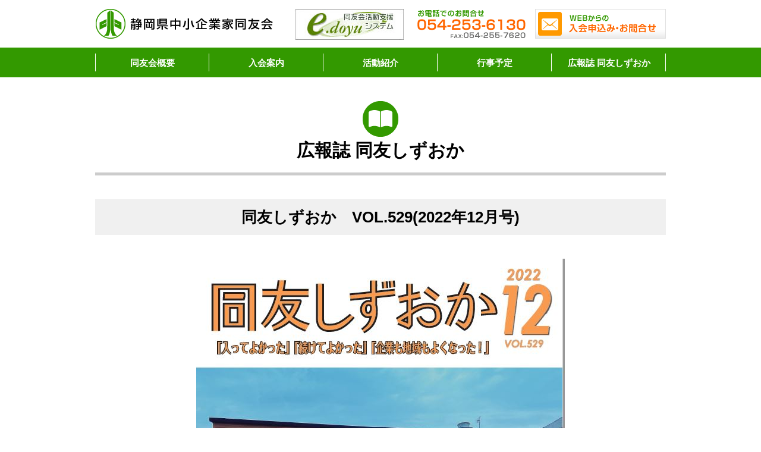

--- FILE ---
content_type: text/html; charset=UTF-8
request_url: https://www.szdoyu.gr.jp/kouhoushi/11891/
body_size: 9160
content:
<!DOCTYPE html>
<html dir="ltr" lang="ja" prefix="og: https://ogp.me/ns#">
<head>
<!-- Google Tag Manager -->
<script>(function(w,d,s,l,i){w[l]=w[l]||[];w[l].push({'gtm.start':
new Date().getTime(),event:'gtm.js'});var f=d.getElementsByTagName(s)[0],
j=d.createElement(s),dl=l!='dataLayer'?'&l='+l:'';j.async=true;j.src=
'https://www.googletagmanager.com/gtm.js?id='+i+dl;f.parentNode.insertBefore(j,f);
})(window,document,'script','dataLayer','GTM-PT59DB92');</script>
<!-- End Google Tag Manager -->
<meta charset="UTF-8">
<meta name="viewport" content="width=1024, user-scalable=no">
<meta name="format-detection" content="telephone=no">

<link rel="shortcut icon" type="image/x-icon" href="https://www.szdoyu.gr.jp/kanri/wp-content/themes/doyu2020/shared/favicon/favicon.ico">
<link rel="apple-touch-icon" sizes="180x180" href="https://www.szdoyu.gr.jp/kanri/wp-content/themes/doyu2020/shared/favicon/apple-touch-icon-180x180.png">
<link rel="icon" type="image/png" sizes="192x192" href="https://www.szdoyu.gr.jp/kanri/wp-content/themes/doyu2020/shared/favicon/android-chrome-192x192.png">
<link rel="stylesheet" href="https://www.szdoyu.gr.jp/kanri/wp-content/themes/doyu2020/style.css" type="text/css">
<link rel="stylesheet" href="https://www.szdoyu.gr.jp/kanri/wp-content/themes/doyu2020/shared/css/kouhoushi.css?2023">
	<style>img:is([sizes="auto" i], [sizes^="auto," i]) { contain-intrinsic-size: 3000px 1500px }</style>
	
		<!-- All in One SEO 4.9.3 - aioseo.com -->
		<title>同友しずおか VOL.529 | 静岡県中小企業家同友会</title>
	<meta name="robots" content="max-image-preview:large" />
	<link rel="canonical" href="https://www.szdoyu.gr.jp/kouhoushi/11891/" />
	<meta name="generator" content="All in One SEO (AIOSEO) 4.9.3" />
		<meta property="og:locale" content="ja_JP" />
		<meta property="og:site_name" content="静岡県中小企業家同友会 | 経営者・後継者のための勉強と交流の会" />
		<meta property="og:type" content="article" />
		<meta property="og:title" content="同友しずおか VOL.529 | 静岡県中小企業家同友会" />
		<meta property="og:url" content="https://www.szdoyu.gr.jp/kouhoushi/11891/" />
		<meta property="article:published_time" content="2022-12-12T00:00:56+00:00" />
		<meta property="article:modified_time" content="2022-12-08T02:19:06+00:00" />
		<meta name="twitter:card" content="summary" />
		<meta name="twitter:title" content="同友しずおか VOL.529 | 静岡県中小企業家同友会" />
		<script type="application/ld+json" class="aioseo-schema">
			{"@context":"https:\/\/schema.org","@graph":[{"@type":"BreadcrumbList","@id":"https:\/\/www.szdoyu.gr.jp\/kouhoushi\/11891\/#breadcrumblist","itemListElement":[{"@type":"ListItem","@id":"https:\/\/www.szdoyu.gr.jp#listItem","position":1,"name":"\u30db\u30fc\u30e0","item":"https:\/\/www.szdoyu.gr.jp","nextItem":{"@type":"ListItem","@id":"https:\/\/www.szdoyu.gr.jp\/kouhoushi\/#listItem","name":"\u5e83\u5831\u8a8c \u540c\u53cb\u3057\u305a\u304a\u304b"}},{"@type":"ListItem","@id":"https:\/\/www.szdoyu.gr.jp\/kouhoushi\/#listItem","position":2,"name":"\u5e83\u5831\u8a8c \u540c\u53cb\u3057\u305a\u304a\u304b","item":"https:\/\/www.szdoyu.gr.jp\/kouhoushi\/","nextItem":{"@type":"ListItem","@id":"https:\/\/www.szdoyu.gr.jp\/kouhoushi\/11891\/#listItem","name":"\u540c\u53cb\u3057\u305a\u304a\u304b\u3000VOL.529"},"previousItem":{"@type":"ListItem","@id":"https:\/\/www.szdoyu.gr.jp#listItem","name":"\u30db\u30fc\u30e0"}},{"@type":"ListItem","@id":"https:\/\/www.szdoyu.gr.jp\/kouhoushi\/11891\/#listItem","position":3,"name":"\u540c\u53cb\u3057\u305a\u304a\u304b\u3000VOL.529","previousItem":{"@type":"ListItem","@id":"https:\/\/www.szdoyu.gr.jp\/kouhoushi\/#listItem","name":"\u5e83\u5831\u8a8c \u540c\u53cb\u3057\u305a\u304a\u304b"}}]},{"@type":"Organization","@id":"https:\/\/www.szdoyu.gr.jp\/#organization","name":"\u9759\u5ca1\u770c\u4e2d\u5c0f\u4f01\u696d\u5bb6\u540c\u53cb\u4f1a","description":"\u7d4c\u55b6\u8005\u30fb\u5f8c\u7d99\u8005\u306e\u305f\u3081\u306e\u52c9\u5f37\u3068\u4ea4\u6d41\u306e\u4f1a","url":"https:\/\/www.szdoyu.gr.jp\/"},{"@type":"WebPage","@id":"https:\/\/www.szdoyu.gr.jp\/kouhoushi\/11891\/#webpage","url":"https:\/\/www.szdoyu.gr.jp\/kouhoushi\/11891\/","name":"\u540c\u53cb\u3057\u305a\u304a\u304b VOL.529 | \u9759\u5ca1\u770c\u4e2d\u5c0f\u4f01\u696d\u5bb6\u540c\u53cb\u4f1a","inLanguage":"ja","isPartOf":{"@id":"https:\/\/www.szdoyu.gr.jp\/#website"},"breadcrumb":{"@id":"https:\/\/www.szdoyu.gr.jp\/kouhoushi\/11891\/#breadcrumblist"},"image":{"@type":"ImageObject","url":"https:\/\/www.szdoyu.gr.jp\/kanri\/wp-content\/uploads\/55a6f1f2c33bb4b62b9b9256c2817822.jpg","@id":"https:\/\/www.szdoyu.gr.jp\/kouhoushi\/11891\/#mainImage","width":620,"height":868},"primaryImageOfPage":{"@id":"https:\/\/www.szdoyu.gr.jp\/kouhoushi\/11891\/#mainImage"},"datePublished":"2022-12-12T09:00:56+09:00","dateModified":"2022-12-08T11:19:06+09:00"},{"@type":"WebSite","@id":"https:\/\/www.szdoyu.gr.jp\/#website","url":"https:\/\/www.szdoyu.gr.jp\/","name":"\u9759\u5ca1\u770c\u4e2d\u5c0f\u4f01\u696d\u5bb6\u540c\u53cb\u4f1a","description":"\u7d4c\u55b6\u8005\u30fb\u5f8c\u7d99\u8005\u306e\u305f\u3081\u306e\u52c9\u5f37\u3068\u4ea4\u6d41\u306e\u4f1a","inLanguage":"ja","publisher":{"@id":"https:\/\/www.szdoyu.gr.jp\/#organization"}}]}
		</script>
		<!-- All in One SEO -->

<script type="text/javascript">
/* <![CDATA[ */
window._wpemojiSettings = {"baseUrl":"https:\/\/s.w.org\/images\/core\/emoji\/16.0.1\/72x72\/","ext":".png","svgUrl":"https:\/\/s.w.org\/images\/core\/emoji\/16.0.1\/svg\/","svgExt":".svg","source":{"concatemoji":"https:\/\/www.szdoyu.gr.jp\/kanri\/wp-includes\/js\/wp-emoji-release.min.js?ver=6.8.3"}};
/*! This file is auto-generated */
!function(s,n){var o,i,e;function c(e){try{var t={supportTests:e,timestamp:(new Date).valueOf()};sessionStorage.setItem(o,JSON.stringify(t))}catch(e){}}function p(e,t,n){e.clearRect(0,0,e.canvas.width,e.canvas.height),e.fillText(t,0,0);var t=new Uint32Array(e.getImageData(0,0,e.canvas.width,e.canvas.height).data),a=(e.clearRect(0,0,e.canvas.width,e.canvas.height),e.fillText(n,0,0),new Uint32Array(e.getImageData(0,0,e.canvas.width,e.canvas.height).data));return t.every(function(e,t){return e===a[t]})}function u(e,t){e.clearRect(0,0,e.canvas.width,e.canvas.height),e.fillText(t,0,0);for(var n=e.getImageData(16,16,1,1),a=0;a<n.data.length;a++)if(0!==n.data[a])return!1;return!0}function f(e,t,n,a){switch(t){case"flag":return n(e,"\ud83c\udff3\ufe0f\u200d\u26a7\ufe0f","\ud83c\udff3\ufe0f\u200b\u26a7\ufe0f")?!1:!n(e,"\ud83c\udde8\ud83c\uddf6","\ud83c\udde8\u200b\ud83c\uddf6")&&!n(e,"\ud83c\udff4\udb40\udc67\udb40\udc62\udb40\udc65\udb40\udc6e\udb40\udc67\udb40\udc7f","\ud83c\udff4\u200b\udb40\udc67\u200b\udb40\udc62\u200b\udb40\udc65\u200b\udb40\udc6e\u200b\udb40\udc67\u200b\udb40\udc7f");case"emoji":return!a(e,"\ud83e\udedf")}return!1}function g(e,t,n,a){var r="undefined"!=typeof WorkerGlobalScope&&self instanceof WorkerGlobalScope?new OffscreenCanvas(300,150):s.createElement("canvas"),o=r.getContext("2d",{willReadFrequently:!0}),i=(o.textBaseline="top",o.font="600 32px Arial",{});return e.forEach(function(e){i[e]=t(o,e,n,a)}),i}function t(e){var t=s.createElement("script");t.src=e,t.defer=!0,s.head.appendChild(t)}"undefined"!=typeof Promise&&(o="wpEmojiSettingsSupports",i=["flag","emoji"],n.supports={everything:!0,everythingExceptFlag:!0},e=new Promise(function(e){s.addEventListener("DOMContentLoaded",e,{once:!0})}),new Promise(function(t){var n=function(){try{var e=JSON.parse(sessionStorage.getItem(o));if("object"==typeof e&&"number"==typeof e.timestamp&&(new Date).valueOf()<e.timestamp+604800&&"object"==typeof e.supportTests)return e.supportTests}catch(e){}return null}();if(!n){if("undefined"!=typeof Worker&&"undefined"!=typeof OffscreenCanvas&&"undefined"!=typeof URL&&URL.createObjectURL&&"undefined"!=typeof Blob)try{var e="postMessage("+g.toString()+"("+[JSON.stringify(i),f.toString(),p.toString(),u.toString()].join(",")+"));",a=new Blob([e],{type:"text/javascript"}),r=new Worker(URL.createObjectURL(a),{name:"wpTestEmojiSupports"});return void(r.onmessage=function(e){c(n=e.data),r.terminate(),t(n)})}catch(e){}c(n=g(i,f,p,u))}t(n)}).then(function(e){for(var t in e)n.supports[t]=e[t],n.supports.everything=n.supports.everything&&n.supports[t],"flag"!==t&&(n.supports.everythingExceptFlag=n.supports.everythingExceptFlag&&n.supports[t]);n.supports.everythingExceptFlag=n.supports.everythingExceptFlag&&!n.supports.flag,n.DOMReady=!1,n.readyCallback=function(){n.DOMReady=!0}}).then(function(){return e}).then(function(){var e;n.supports.everything||(n.readyCallback(),(e=n.source||{}).concatemoji?t(e.concatemoji):e.wpemoji&&e.twemoji&&(t(e.twemoji),t(e.wpemoji)))}))}((window,document),window._wpemojiSettings);
/* ]]> */
</script>
<style id='wp-emoji-styles-inline-css' type='text/css'>

	img.wp-smiley, img.emoji {
		display: inline !important;
		border: none !important;
		box-shadow: none !important;
		height: 1em !important;
		width: 1em !important;
		margin: 0 0.07em !important;
		vertical-align: -0.1em !important;
		background: none !important;
		padding: 0 !important;
	}
</style>
<link rel='stylesheet' id='wp-block-library-css' href='https://www.szdoyu.gr.jp/kanri/wp-includes/css/dist/block-library/style.min.css?ver=6.8.3' type='text/css' media='all' />
<style id='classic-theme-styles-inline-css' type='text/css'>
/*! This file is auto-generated */
.wp-block-button__link{color:#fff;background-color:#32373c;border-radius:9999px;box-shadow:none;text-decoration:none;padding:calc(.667em + 2px) calc(1.333em + 2px);font-size:1.125em}.wp-block-file__button{background:#32373c;color:#fff;text-decoration:none}
</style>
<link rel='stylesheet' id='aioseo/css/src/vue/standalone/blocks/table-of-contents/global.scss-css' href='https://www.szdoyu.gr.jp/kanri/wp-content/plugins/all-in-one-seo-pack/dist/Lite/assets/css/table-of-contents/global.e90f6d47.css?ver=4.9.3' type='text/css' media='all' />
<style id='global-styles-inline-css' type='text/css'>
:root{--wp--preset--aspect-ratio--square: 1;--wp--preset--aspect-ratio--4-3: 4/3;--wp--preset--aspect-ratio--3-4: 3/4;--wp--preset--aspect-ratio--3-2: 3/2;--wp--preset--aspect-ratio--2-3: 2/3;--wp--preset--aspect-ratio--16-9: 16/9;--wp--preset--aspect-ratio--9-16: 9/16;--wp--preset--color--black: #000000;--wp--preset--color--cyan-bluish-gray: #abb8c3;--wp--preset--color--white: #ffffff;--wp--preset--color--pale-pink: #f78da7;--wp--preset--color--vivid-red: #cf2e2e;--wp--preset--color--luminous-vivid-orange: #ff6900;--wp--preset--color--luminous-vivid-amber: #fcb900;--wp--preset--color--light-green-cyan: #7bdcb5;--wp--preset--color--vivid-green-cyan: #00d084;--wp--preset--color--pale-cyan-blue: #8ed1fc;--wp--preset--color--vivid-cyan-blue: #0693e3;--wp--preset--color--vivid-purple: #9b51e0;--wp--preset--gradient--vivid-cyan-blue-to-vivid-purple: linear-gradient(135deg,rgba(6,147,227,1) 0%,rgb(155,81,224) 100%);--wp--preset--gradient--light-green-cyan-to-vivid-green-cyan: linear-gradient(135deg,rgb(122,220,180) 0%,rgb(0,208,130) 100%);--wp--preset--gradient--luminous-vivid-amber-to-luminous-vivid-orange: linear-gradient(135deg,rgba(252,185,0,1) 0%,rgba(255,105,0,1) 100%);--wp--preset--gradient--luminous-vivid-orange-to-vivid-red: linear-gradient(135deg,rgba(255,105,0,1) 0%,rgb(207,46,46) 100%);--wp--preset--gradient--very-light-gray-to-cyan-bluish-gray: linear-gradient(135deg,rgb(238,238,238) 0%,rgb(169,184,195) 100%);--wp--preset--gradient--cool-to-warm-spectrum: linear-gradient(135deg,rgb(74,234,220) 0%,rgb(151,120,209) 20%,rgb(207,42,186) 40%,rgb(238,44,130) 60%,rgb(251,105,98) 80%,rgb(254,248,76) 100%);--wp--preset--gradient--blush-light-purple: linear-gradient(135deg,rgb(255,206,236) 0%,rgb(152,150,240) 100%);--wp--preset--gradient--blush-bordeaux: linear-gradient(135deg,rgb(254,205,165) 0%,rgb(254,45,45) 50%,rgb(107,0,62) 100%);--wp--preset--gradient--luminous-dusk: linear-gradient(135deg,rgb(255,203,112) 0%,rgb(199,81,192) 50%,rgb(65,88,208) 100%);--wp--preset--gradient--pale-ocean: linear-gradient(135deg,rgb(255,245,203) 0%,rgb(182,227,212) 50%,rgb(51,167,181) 100%);--wp--preset--gradient--electric-grass: linear-gradient(135deg,rgb(202,248,128) 0%,rgb(113,206,126) 100%);--wp--preset--gradient--midnight: linear-gradient(135deg,rgb(2,3,129) 0%,rgb(40,116,252) 100%);--wp--preset--font-size--small: 13px;--wp--preset--font-size--medium: 20px;--wp--preset--font-size--large: 36px;--wp--preset--font-size--x-large: 42px;--wp--preset--spacing--20: 0.44rem;--wp--preset--spacing--30: 0.67rem;--wp--preset--spacing--40: 1rem;--wp--preset--spacing--50: 1.5rem;--wp--preset--spacing--60: 2.25rem;--wp--preset--spacing--70: 3.38rem;--wp--preset--spacing--80: 5.06rem;--wp--preset--shadow--natural: 6px 6px 9px rgba(0, 0, 0, 0.2);--wp--preset--shadow--deep: 12px 12px 50px rgba(0, 0, 0, 0.4);--wp--preset--shadow--sharp: 6px 6px 0px rgba(0, 0, 0, 0.2);--wp--preset--shadow--outlined: 6px 6px 0px -3px rgba(255, 255, 255, 1), 6px 6px rgba(0, 0, 0, 1);--wp--preset--shadow--crisp: 6px 6px 0px rgba(0, 0, 0, 1);}:where(.is-layout-flex){gap: 0.5em;}:where(.is-layout-grid){gap: 0.5em;}body .is-layout-flex{display: flex;}.is-layout-flex{flex-wrap: wrap;align-items: center;}.is-layout-flex > :is(*, div){margin: 0;}body .is-layout-grid{display: grid;}.is-layout-grid > :is(*, div){margin: 0;}:where(.wp-block-columns.is-layout-flex){gap: 2em;}:where(.wp-block-columns.is-layout-grid){gap: 2em;}:where(.wp-block-post-template.is-layout-flex){gap: 1.25em;}:where(.wp-block-post-template.is-layout-grid){gap: 1.25em;}.has-black-color{color: var(--wp--preset--color--black) !important;}.has-cyan-bluish-gray-color{color: var(--wp--preset--color--cyan-bluish-gray) !important;}.has-white-color{color: var(--wp--preset--color--white) !important;}.has-pale-pink-color{color: var(--wp--preset--color--pale-pink) !important;}.has-vivid-red-color{color: var(--wp--preset--color--vivid-red) !important;}.has-luminous-vivid-orange-color{color: var(--wp--preset--color--luminous-vivid-orange) !important;}.has-luminous-vivid-amber-color{color: var(--wp--preset--color--luminous-vivid-amber) !important;}.has-light-green-cyan-color{color: var(--wp--preset--color--light-green-cyan) !important;}.has-vivid-green-cyan-color{color: var(--wp--preset--color--vivid-green-cyan) !important;}.has-pale-cyan-blue-color{color: var(--wp--preset--color--pale-cyan-blue) !important;}.has-vivid-cyan-blue-color{color: var(--wp--preset--color--vivid-cyan-blue) !important;}.has-vivid-purple-color{color: var(--wp--preset--color--vivid-purple) !important;}.has-black-background-color{background-color: var(--wp--preset--color--black) !important;}.has-cyan-bluish-gray-background-color{background-color: var(--wp--preset--color--cyan-bluish-gray) !important;}.has-white-background-color{background-color: var(--wp--preset--color--white) !important;}.has-pale-pink-background-color{background-color: var(--wp--preset--color--pale-pink) !important;}.has-vivid-red-background-color{background-color: var(--wp--preset--color--vivid-red) !important;}.has-luminous-vivid-orange-background-color{background-color: var(--wp--preset--color--luminous-vivid-orange) !important;}.has-luminous-vivid-amber-background-color{background-color: var(--wp--preset--color--luminous-vivid-amber) !important;}.has-light-green-cyan-background-color{background-color: var(--wp--preset--color--light-green-cyan) !important;}.has-vivid-green-cyan-background-color{background-color: var(--wp--preset--color--vivid-green-cyan) !important;}.has-pale-cyan-blue-background-color{background-color: var(--wp--preset--color--pale-cyan-blue) !important;}.has-vivid-cyan-blue-background-color{background-color: var(--wp--preset--color--vivid-cyan-blue) !important;}.has-vivid-purple-background-color{background-color: var(--wp--preset--color--vivid-purple) !important;}.has-black-border-color{border-color: var(--wp--preset--color--black) !important;}.has-cyan-bluish-gray-border-color{border-color: var(--wp--preset--color--cyan-bluish-gray) !important;}.has-white-border-color{border-color: var(--wp--preset--color--white) !important;}.has-pale-pink-border-color{border-color: var(--wp--preset--color--pale-pink) !important;}.has-vivid-red-border-color{border-color: var(--wp--preset--color--vivid-red) !important;}.has-luminous-vivid-orange-border-color{border-color: var(--wp--preset--color--luminous-vivid-orange) !important;}.has-luminous-vivid-amber-border-color{border-color: var(--wp--preset--color--luminous-vivid-amber) !important;}.has-light-green-cyan-border-color{border-color: var(--wp--preset--color--light-green-cyan) !important;}.has-vivid-green-cyan-border-color{border-color: var(--wp--preset--color--vivid-green-cyan) !important;}.has-pale-cyan-blue-border-color{border-color: var(--wp--preset--color--pale-cyan-blue) !important;}.has-vivid-cyan-blue-border-color{border-color: var(--wp--preset--color--vivid-cyan-blue) !important;}.has-vivid-purple-border-color{border-color: var(--wp--preset--color--vivid-purple) !important;}.has-vivid-cyan-blue-to-vivid-purple-gradient-background{background: var(--wp--preset--gradient--vivid-cyan-blue-to-vivid-purple) !important;}.has-light-green-cyan-to-vivid-green-cyan-gradient-background{background: var(--wp--preset--gradient--light-green-cyan-to-vivid-green-cyan) !important;}.has-luminous-vivid-amber-to-luminous-vivid-orange-gradient-background{background: var(--wp--preset--gradient--luminous-vivid-amber-to-luminous-vivid-orange) !important;}.has-luminous-vivid-orange-to-vivid-red-gradient-background{background: var(--wp--preset--gradient--luminous-vivid-orange-to-vivid-red) !important;}.has-very-light-gray-to-cyan-bluish-gray-gradient-background{background: var(--wp--preset--gradient--very-light-gray-to-cyan-bluish-gray) !important;}.has-cool-to-warm-spectrum-gradient-background{background: var(--wp--preset--gradient--cool-to-warm-spectrum) !important;}.has-blush-light-purple-gradient-background{background: var(--wp--preset--gradient--blush-light-purple) !important;}.has-blush-bordeaux-gradient-background{background: var(--wp--preset--gradient--blush-bordeaux) !important;}.has-luminous-dusk-gradient-background{background: var(--wp--preset--gradient--luminous-dusk) !important;}.has-pale-ocean-gradient-background{background: var(--wp--preset--gradient--pale-ocean) !important;}.has-electric-grass-gradient-background{background: var(--wp--preset--gradient--electric-grass) !important;}.has-midnight-gradient-background{background: var(--wp--preset--gradient--midnight) !important;}.has-small-font-size{font-size: var(--wp--preset--font-size--small) !important;}.has-medium-font-size{font-size: var(--wp--preset--font-size--medium) !important;}.has-large-font-size{font-size: var(--wp--preset--font-size--large) !important;}.has-x-large-font-size{font-size: var(--wp--preset--font-size--x-large) !important;}
:where(.wp-block-post-template.is-layout-flex){gap: 1.25em;}:where(.wp-block-post-template.is-layout-grid){gap: 1.25em;}
:where(.wp-block-columns.is-layout-flex){gap: 2em;}:where(.wp-block-columns.is-layout-grid){gap: 2em;}
:root :where(.wp-block-pullquote){font-size: 1.5em;line-height: 1.6;}
</style>
<link rel='stylesheet' id='wp-pagenavi-css' href='https://www.szdoyu.gr.jp/kanri/wp-content/plugins/wp-pagenavi/pagenavi-css.css?ver=2.70' type='text/css' media='all' />
<script type="text/javascript" src="https://www.szdoyu.gr.jp/kanri/wp-includes/js/jquery/jquery.min.js?ver=3.7.1" id="jquery-core-js"></script>
<script type="text/javascript" src="https://www.szdoyu.gr.jp/kanri/wp-includes/js/jquery/jquery-migrate.min.js?ver=3.4.1" id="jquery-migrate-js"></script>
<link rel="https://api.w.org/" href="https://www.szdoyu.gr.jp/wp-json/" /><link rel="alternate" title="JSON" type="application/json" href="https://www.szdoyu.gr.jp/wp-json/wp/v2/kouhoushi/11891" /><link rel="EditURI" type="application/rsd+xml" title="RSD" href="https://www.szdoyu.gr.jp/kanri/xmlrpc.php?rsd" />
<meta name="generator" content="WordPress 6.8.3" />
<link rel='shortlink' href='https://www.szdoyu.gr.jp/?p=11891' />
<link rel="alternate" title="oEmbed (JSON)" type="application/json+oembed" href="https://www.szdoyu.gr.jp/wp-json/oembed/1.0/embed?url=https%3A%2F%2Fwww.szdoyu.gr.jp%2Fkouhoushi%2F11891%2F" />
<link rel="alternate" title="oEmbed (XML)" type="text/xml+oembed" href="https://www.szdoyu.gr.jp/wp-json/oembed/1.0/embed?url=https%3A%2F%2Fwww.szdoyu.gr.jp%2Fkouhoushi%2F11891%2F&#038;format=xml" />
<!-- Google tag (gtag.js) -->
<script async src="https://www.googletagmanager.com/gtag/js?id=G-EWSDC1YDSC"></script>
<script>
  window.dataLayer = window.dataLayer || [];
  function gtag(){dataLayer.push(arguments);}
  gtag('js', new Date());

  gtag('config', 'G-EWSDC1YDSC');
  gtag('config', 'UA-131365046-9');
</script>
</head>
<body id="top">
<!-- Google Tag Manager (noscript) -->
<noscript><iframe src="https://www.googletagmanager.com/ns.html?id=GTM-PT59DB92"
height="0" width="0" style="display:none;visibility:hidden"></iframe></noscript>
<!-- End Google Tag Manager (noscript) -->
<header class="l-header p-header">
    <div class="l-container p-header__top">
        <h1 class="p-top__logo"><a href="https://www.szdoyu.gr.jp">静岡県中小企業家同友会</a></h1>
        <p class="p-top__tel"><a href="tel:0542536130">お電話でのお問合せ 054-253-6130</a><span>FAX:054-255-7620</span></p>
        <p class="p-top__contact"><a href="https://www.szdoyu.gr.jp/nyukai/contact" title="WEBからの入会申込み・お問合せ">WEBからの入会申込み・お問合せ</a></p>
		<p class="p-top__edoyu"><a href="https://shizuoka.e-doyu.jp/login.html" target="_blank" title="同友会活動支援システム e.doyu"><img src="https://www.szdoyu.gr.jp/kanri/wp-content/themes/doyu2020/shared/img/common/bnr_e-doyu.jpg" alt="同友会活動支援システム e.doyu"></a></p>
    </div>
    <input type="checkbox" id="spbutton" class="p-header__check">
    <label for="spbutton" class="p-header__spbutton">
        <span class="p-spbutton__bar p-spbutton__bar--top"></span>
        <span class="p-spbutton__bar p-spbutton__bar--middle"></span>
        <span class="p-spbutton__bar p-spbutton__bar--bottom"></span>
    </label>
    <nav class="p-header__menu">
        <div class="menu-primarynav-container"><ul id="menu-primarynav" class="l-container"><li id="menu-item-10967" class="menu-item--about menu-item menu-item-type-post_type menu-item-object-page menu-item-10967"><a href="https://www.szdoyu.gr.jp/about/">同友会概要</a></li>
<li id="menu-item-10968" class="menu-item--nyukai menu-item menu-item-type-post_type menu-item-object-page menu-item-10968"><a href="https://www.szdoyu.gr.jp/nyukai/">入会案内</a></li>
<li id="menu-item-10969" class="menu-item--report menu-item menu-item-type-post_type menu-item-object-page menu-item-10969"><a href="https://www.szdoyu.gr.jp/report/">活動紹介</a></li>
<li id="menu-item-10970" class="menu-item--eventinfo menu-item menu-item-type-post_type menu-item-object-page menu-item-10970"><a href="https://www.szdoyu.gr.jp/eventinfo/">行事予定</a></li>
<li id="menu-item-10971" class="menu-item--kouhoushi menu-item menu-item-type-post_type_archive menu-item-object-kouhoushi menu-item-10971"><a href="https://www.szdoyu.gr.jp/kouhoushi/">広報誌 同友しずおか</a></li>
<li id="menu-item-10972" class="menu-item--shibu menu-item menu-item-type-post_type menu-item-object-page menu-item-10972"><a href="https://www.szdoyu.gr.jp/about/shibu/">各支部一覧</a></li>
<li id="menu-item-10973" class="menu-item--iinkai menu-item menu-item-type-post_type menu-item-object-page menu-item-10973"><a href="https://www.szdoyu.gr.jp/about/iinkai/">専門委員会・プロジェクト</a></li>
<li id="menu-item-10974" class="menu-item--ippin menu-item menu-item-type-taxonomy menu-item-object-category menu-item-10974"><a href="https://www.szdoyu.gr.jp/category/ippin/">私の逸品</a></li>
<li id="menu-item-10975" class="menu-item--houmon menu-item menu-item-type-taxonomy menu-item-object-category menu-item-10975"><a href="https://www.szdoyu.gr.jp/category/houmon/">会員訪問記</a></li>
<li id="menu-item-10976" class="menu-item--kenshou menu-item menu-item-type-taxonomy menu-item-object-category menu-item-10976"><a href="https://www.szdoyu.gr.jp/category/kenshou/">中小企業憲章</a></li>
<li id="menu-item-10977" class="menu-item--shishin menu-item menu-item-type-taxonomy menu-item-object-category menu-item-10977"><a href="https://www.szdoyu.gr.jp/category/shishin/">経営指針</a></li>
<li id="menu-item-10978" class="menu-item--member menu-item menu-item-type-taxonomy menu-item-object-category menu-item-10978"><a href="https://www.szdoyu.gr.jp/category/member/">設立メンバーが語る同友会</a></li>
</ul></div>    </nav>
</header>
<main role="main" class="l-main p-kouhoushi">
        <h1 class="p-kouhoushi__title c-title">広報誌 同友しずおか</h1> 
            <article class="p-kouhoushi__single c-content">
        <h1 class="p-single__title">同友しずおか　VOL.529(2022年12月号)</h1>
        <figure class="p-single__eyecatch"><a href="https://www.szdoyu.gr.jp/kanri/wp-content/uploads/07321bbc00ee0284a34290b89420733d.pdf" target="_blank"><img width="620" height="868" src="https://www.szdoyu.gr.jp/kanri/wp-content/uploads/55a6f1f2c33bb4b62b9b9256c2817822.jpg" class="attachment-full size-full wp-post-image" alt="" decoding="async" fetchpriority="high" srcset="https://www.szdoyu.gr.jp/kanri/wp-content/uploads/55a6f1f2c33bb4b62b9b9256c2817822.jpg 620w, https://www.szdoyu.gr.jp/kanri/wp-content/uploads/55a6f1f2c33bb4b62b9b9256c2817822-343x480.jpg 343w, https://www.szdoyu.gr.jp/kanri/wp-content/uploads/55a6f1f2c33bb4b62b9b9256c2817822-536x750.jpg 536w" sizes="(max-width: 620px) 100vw, 620px" /></a></figure>        <div class="p-single__pdf"><a href="https://www.szdoyu.gr.jp/kanri/wp-content/uploads/07321bbc00ee0284a34290b89420733d.pdf" target="_blank"><img src="https://www.szdoyu.gr.jp/kanri/wp-content/themes/doyu2020/shared/img/kouhoushi/btn_pdf.png" alt="高画質PDF ダウンロード"></a></div>
                        <table class="p-single__detail">
            <tbody>
                                <tr>
                    <th>私の逸品</th>
                    <td>㈱三十飛　佐藤浩由氏（沼津支部）<br />
㈱Build East　石澤浩一氏（沼津支部）</td>
                </tr>
                                <tr>
                    <th>その他主な内容</th>
                    <td>全県経営フォーラム特集<br />
11月イントロセミナー<br />
ほか</td>
                </tr>
                            </tbody>
        </table>
                <time class="p-single__time">最終更新：2022年12月12日</time>
    </article>
        <nav class="p-kouhoushi__pagenavi c-prevnext">
        <div class="p-pagenavi__link c-prevnext__link c-prevnext__link--prev"><a href="https://www.szdoyu.gr.jp/kouhoushi/11881/" rel="prev">&lt;&lt; 前の記事</a></div>
        <div class="p-pagenavi__link c-prevnext__link c-prevnext__link--back"><a href="https://www.szdoyu.gr.jp/kouhoushi/">一覧に戻る</a></div>
        <div class="p-pagenavi__link c-prevnext__link c-prevnext__link--next"><a href="https://www.szdoyu.gr.jp/kouhoushi/11901/" rel="next">次の記事 &gt;&gt;</a></div>
    </nav>
       
</main>
<footer class="l-footer p-footer">
    <nav class="p-footer__banner">
        <ul class="p-banner__list">//register_sidebar
            <li class="p-list__item"><a href="https://www.doyu.jp/" target="_blank" title="中小企業同友会全国協議会 DOYU NET"><img src="https://www.szdoyu.gr.jp/kanri/wp-content/themes/doyu2020/shared/img/common/bnr_doyunet.jpg" alt="中小企業同友会全国協議会 DOYU NET"></a></li>
            <li class="p-list__item"><a href="http://www.jobway.jp/" target="_blank" title="Jobway 中小企業家同友会 共同求人サイト"><img src="https://www.szdoyu.gr.jp/kanri/wp-content/themes/doyu2020/shared/img/common/bnr_jobway.jpg" alt="Jobway 中小企業家同友会 共同求人サイト"></a></li>
            <li class="p-list__item"><a href="https://www.sys.doyu.jp/member/" target="_blank" title="全国の会員企業がわかる同友会会員検索"><img src="https://www.szdoyu.gr.jp/kanri/wp-content/themes/doyu2020/shared/img/common/bnr_doyusearch.jpg" alt="全国の会員企業がわかる同友会会員検索"></a></li>
            <li class="p-list__item"><a href="https://jsite.mhlw.go.jp/shizuoka-roudoukyoku/" target="_blank" title="静岡労働局"><img src="https://www.szdoyu.gr.jp/kanri/wp-content/themes/doyu2020/shared/img/common/bnr_shizuoka-roudoukyoku.png" alt="静岡労働局"></a></li>
        </ul>
        <ul class="p-banner__list">
			    <li class="p-list__item p-list__item--spnone"><a href="https://www.pref.shizuoka.jp/kensei/introduction/soshiki/1002123/1056941.html" target="_blank" title="適切な価格交渉できていますか？支援情報掲載中Ⓒ静岡県"><img src="https://www.szdoyu.gr.jp/kanri/wp-content/themes/doyu2020/shared/img/common/bnr_kakakukosho.png" alt="適切な価格交渉できていますか？支援情報掲載中Ⓒ静岡県"></a></li>
        </ul>
    </nav>
    <nav class="p-footer__menu">
        <ul class="p-menu__list">
            <li class="p-list__tel"><a href="tel:0542536130">お電話でのお問合せ 054-253-6130</a></li>
            <li class="p-list__contact"><a href="https://www.szdoyu.gr.jp/nyukai/contact">WEBからの入会申込み・お問合せ</a></li>
			<li class="p-list__edoyu"><a href="https://shizuoka.e-doyu.jp/login.html" target="_blank">同友会活動支援システム e.doyu</a></li>
            <li class="p-list__pagetop"><a href="#top">PAGE TOP</a></li>
        </ul>
    </nav>
    <div class="p-footer__bottom">
        <address class="p-bottom__address">
            <h1 class="p-address__logo"><a href="https://www.szdoyu.gr.jp">私たちは挑戦する同友会 静岡県中小企業家同友会</a></h1>
            <p class="p-address__text">〒420-0852 静岡市葵区紺屋町4番8 ガーデンスクエア第3ビル5階B</p>
            <p class="p-address__text">TEL：054-253-6130</p>
            <p class="p-address__text">FAX：054-255-7620</p>
        </address>
		<p class="p-bottom__privacy"><a href="https://www.szdoyu.gr.jp/kanri/wp-content/themes/doyu2020/shared/pdf/szdoyu_privacypolicy.pdf" target="_blank">プライバシーポリシー</a></p>
        <p class="p-bottom__copyright">&copy;静岡県中小企業家同友会 All Rights Reserved.</p>
    </div>
</footer>
<script type="text/javascript">
jQuery(function($) {   
    var offset = 0;
    var windowWidth = $(window).width();
    if ( windowWidth < 960 ) {
        offset = 60;     
    } else {
        $(window).on('scroll touchmove', function(){
            scrollHeight = $(document).height();
            scrollPosition = $(window).height() + $(window).scrollTop();
            footHeight = $('.p-footer').innerHeight();
            if ( scrollHeight - scrollPosition <= footHeight ) {
                $('.p-list__pagetop').removeClass('ls-active');
            } else {
                $('.p-list__pagetop').addClass('ls-active');
            }
        });
    }
    $('a[href^="#"]').click(function(event) {
			var id = $(this).attr("href");
			var target = $(id).offset().top - offset;
			$('html, body').animate({scrollTop:target},1000);
			event.preventDefault();
			return false;			
		});
       
});   
</script>
<script type="speculationrules">
{"prefetch":[{"source":"document","where":{"and":[{"href_matches":"\/*"},{"not":{"href_matches":["\/kanri\/wp-*.php","\/kanri\/wp-admin\/*","\/kanri\/wp-content\/uploads\/*","\/kanri\/wp-content\/*","\/kanri\/wp-content\/plugins\/*","\/kanri\/wp-content\/themes\/doyu2020\/*","\/*\\?(.+)"]}},{"not":{"selector_matches":"a[rel~=\"nofollow\"]"}},{"not":{"selector_matches":".no-prefetch, .no-prefetch a"}}]},"eagerness":"conservative"}]}
</script>
        <script type="text/javascript">
            /* <![CDATA[ */
           document.querySelectorAll("ul.nav-menu").forEach(
               ulist => { 
                    if (ulist.querySelectorAll("li").length == 0) {
                        ulist.style.display = "none";

                                            } 
                }
           );
            /* ]]> */
        </script>
        </body>
</html>

--- FILE ---
content_type: text/css
request_url: https://www.szdoyu.gr.jp/kanri/wp-content/themes/doyu2020/style.css
body_size: 97
content:
@charset "utf-8";

/*  
Theme Name: 同友しずおか（2020年）
Theme URI: https://www.szdoyu.gr.jp/
Version: 2020
Author: 同友しずおか
Design & Coding: Kabosu Media Works
*/


--- FILE ---
content_type: text/css
request_url: https://www.szdoyu.gr.jp/kanri/wp-content/themes/doyu2020/shared/css/kouhoushi.css?2023
body_size: 7338
content:
@charset "UTF-8";
/* 
html5doctor.com Reset Stylesheet
v1.6.1
Last Updated: 2010-09-17
Author: Richard Clark - http://richclarkdesign.com 
Twitter: @rich_clark
*/
html, body, div, span, object, iframe,
h1, h2, h3, h4, h5, h6, p, blockquote, pre,
abbr, address, cite, code,
del, dfn, em, img, ins, kbd, q, samp,
small, strong, sub, sup, var,
b, i,
dl, dt, dd, ol, ul, li,
fieldset, form, label, legend,
table, caption, tbody, tfoot, thead, tr, th, td,
article, aside, canvas, details, figcaption, figure,
footer, header, hgroup, menu, nav, section, summary,
time, mark, audio, video {
  margin: 0;
  padding: 0;
  border: 0;
  outline: 0;
  font-size: 0;
  font-style: normal;
  vertical-align: baseline;
  background: transparent;
  list-style: none; }

body {
  line-height: 1; }

article, aside, details, figcaption, figure,
footer, header, hgroup, menu, nav, section {
  display: block; }

nav ul {
  list-style: none; }

blockquote, q {
  quotes: none; }

blockquote:before, blockquote:after,
q:before, q:after {
  content: '';
  content: none; }

a {
  margin: 0;
  padding: 0;
  font-size: 100%;
  vertical-align: baseline;
  background: transparent; }

/* change colours to suit your needs */
ins {
  background-color: #ff9;
  color: #000;
  text-decoration: none; }

/* change colours to suit your needs */
mark {
  background-color: #ff9;
  color: #000;
  font-style: italic;
  font-weight: bold; }

del {
  text-decoration: line-through; }

abbr[title], dfn[title] {
  border-bottom: 1px dotted;
  cursor: help; }

table {
  border-collapse: collapse;
  border-spacing: 0; }

/* change border colour to suit your needs */
hr {
  display: block;
  height: 1px;
  border: 0;
  border-top: 1px solid #cccccc;
  margin: 1em 0;
  padding: 0; }

input, select {
  vertical-align: middle; }

html {
  color: #000000;
  font-size: 62.5%;
  -ms-text-size-adjust: 100%;
  /* 2 */
  -webkit-text-size-adjust: 100%;
  /* 2 */
  overflow: auto; }

body {
  font-size: 1.5rem;
  position: relative;
  font-family: "ヒラギノ角ゴ Pro W3","Hiragino Kaku Gothic Pro","メイリオ",Meiryo,"ＭＳ Ｐゴシック","MS PGothic",sans-serif;
  counter-reset: number 0;
  word-wrap: break-word;
  overflow: hidden;
  min-width: 100%; }

input[type="submit"], input[type="button"], button {
  font-family: "ヒラギノ角ゴ Pro W3","Hiragino Kaku Gothic Pro","メイリオ",Meiryo,"ＭＳ Ｐゴシック","MS PGothic",sans-serif;
  -webkit-appearance: none; }

a {
  width: 100%;
  height: 100%;
  transition: all 0.5s ease;
  background-color: rgba(255, 255, 255, 0);
  color: #000000;
  text-decoration: none; }
  a:hover {
    transition: all 0.5s ease;
    background-color: rgba(255, 255, 255, 0.25); }
  a img:hover {
    transition: all 0.5s ease;
    opacity: 0.75; }

input:hover {
  cursor: pointer;
  transition: all 0.5s ease;
  opacity: 0.75; }

.l-header {
  width: 100%;
  height: auto; }

.l-main {
  position: relative;
  width: 100%;
  height: auto;
  margin-bottom: 50px;
  padding-bottom: 10px;
  padding-right: env(safe-area-inset-left);
  padding-left: env(safe-area-inset-left);
  background-image: url(../img/common/bg_main.png);
  background-repeat: no-repeat;
  background-position: bottom 0 right 15px; }
  .l-main::before {
    content: '';
    position: absolute;
    bottom: -50px;
    left: 0;
    right: 0;
    margin: auto;
    width: 100%;
    height: 10px;
    background-image: url(../img/home/bar_information.png);
    background-repeat: repeat; }

@media screen and (max-width: 959px) {
  .l-main {
    width: auto;
    margin-top: 60px;
    margin-bottom: 10px;
    padding-bottom: 5px;
    background: none; }
    .l-main::before {
      bottom: -10px;
      height: 5px; } }
.l-container {
  width: 960px;
  height: auto;
  margin: auto; }

@media screen and (max-width: 959px) {
  .l-container {
    width: 100%; } }
.l-footer {
  width: 100%;
  height: auto; }

@media screen and (max-width: 959px) {
  .c-spinline {
    display: none; } }
.c-spblock {
  display: inline; }

@media screen and (max-width: 959px) {
  .c-spblock {
    display: block; } }
.c-pagenavi .wp-pagenavi {
  display: flex;
  flex-wrap: wrap;
  justify-content: center; }
  .c-pagenavi .wp-pagenavi span, .c-pagenavi .wp-pagenavi a {
    display: flex;
    justify-content: center;
    align-items: center;
    width: auto;
    height: 40px;
    margin: 5px;
    padding: 0 15px;
    text-align: center;
    color: #FFFFFF;
    font-size: 1.8rem;
    line-height: 1.8rem;
    background-color: #999999; }
    .c-pagenavi .wp-pagenavi span:hover, .c-pagenavi .wp-pagenavi a:hover {
      opacity: 0.75; }
  .c-pagenavi .wp-pagenavi .current {
    background-color: #333333; }

@media screen and (max-width: 959px) {
  .c-pagenavi .wp-pagenavi span, .c-pagenavi .wp-pagenavi a {
    height: 35px;
    margin: 3px;
    padding: 0 10px;
    box-sizing: border-box;
    font-size: 1.4rem;
    line-height: 1.4rem; } }
.c-prevnext {
  position: relative;
  width: 100%;
  height: 50px; }
  .c-prevnext .c-prevnext__link {
    position: absolute; }
    .c-prevnext .c-prevnext__link a {
      display: flex;
      justify-content: center;
      align-items: center;
      width: auto;
      height: 40px;
      margin: 5px;
      text-align: center;
      color: #FFFFFF;
      font-size: 1.8rem;
      line-height: 1.8rem; }
      .c-prevnext .c-prevnext__link a:hover {
        opacity: 0.75; }
    .c-prevnext .c-prevnext__link--prev {
      left: calc(50% - 225px);
      width: 140px; }
      .c-prevnext .c-prevnext__link--prev a {
        background-color: #999999; }
    .c-prevnext .c-prevnext__link--back {
      left: 0;
      right: 0;
      margin: auto;
      width: 170px; }
      .c-prevnext .c-prevnext__link--back a {
        background-color: #666666; }
    .c-prevnext .c-prevnext__link--next {
      right: calc(50% - 225px);
      width: 140px; }
      .c-prevnext .c-prevnext__link--next a {
        background-color: #999999; }

@media screen and (max-width: 959px) {
  .c-prevnext .c-prevnext__link a {
    height: 35px;
    margin: 3px;
    box-sizing: border-box;
    font-size: 1.4rem;
    line-height: 1.4rem; }
  .c-prevnext .c-prevnext__link--prev {
    left: calc(50% - 150px);
    width: 100px; }
  .c-prevnext .c-prevnext__link--back {
    width: 100px; }
  .c-prevnext .c-prevnext__link--next {
    right: calc(50% - 150px);
    width: 100px; } }
.c-title {
  width: 960px;
  min-height: 165px;
  margin: 0 auto 40px;
  padding: 100px 0 15px;
  border-bottom: #CCCCCC solid 5px;
  box-sizing: border-box;
  text-align: center;
  color: #000000;
  font-size: 3.0rem;
  line-height: 4.5rem;
  background-repeat: no-repeat;
  background-position: center top 40px; }

@media screen and (max-width: 959px) {
  .c-title {
    width: auto;
    min-height: 135px;
    margin-bottom: 20px;
    padding: 80px 20px 10px;
    font-size: 2.5rem;
    line-height: 3.0rem;
    background-position: center top 25px; } }
.c-content {
  width: 960px;
  margin-left: auto;
  margin-right: auto; }

@media screen and (max-width: 959px) {
  .c-content {
    width: auto;
    margin-left: 20px;
    margin-right: 20px; } }
.c-sectionTitle {
  width: 100%;
  min-height: 60px;
  margin-bottom: 25px;
  padding: 12px 42px;
  border: #CCCCCC solid 2px;
  box-sizing: border-box;
  font-size: 2.4rem;
  line-height: 3.6rem;
  background-repeat: no-repeat;
  background-position: left 12px top 12px;
  background-color: #FFFFFF; }
  .c-sectionTitle--blue {
    background-image: url(../img/common/icon_sectionTitle_blue.png); }
  .c-sectionTitle--green {
    background-image: url(../img/common/icon_sectionTitle_green.png); }
  .c-sectionTitle--orange {
    background-image: url(../img/common/icon_sectionTitle_orange.png); }

@media screen and (max-width: 959px) {
  .c-sectionTitle {
    min-height: 40px;
    margin-bottom: 10px;
    padding: 8px 18px 8px 28px;
    font-size: 1.8rem;
    line-height: 3.0rem;
    background-size: auto 24px; } }
.c-anchor .c-anchor__menu {
  display: flex;
  flex-wrap: wrap;
  justify-content: space-between; }
  .c-anchor .c-anchor__menu .c-menu__item {
    display: flex;
    flex-direction: column;
    border: #CCCCCC solid 2px;
    box-sizing: border-box;
    background-color: #006699; }
    .c-anchor .c-anchor__menu .c-menu__item a {
      display: flex;
      align-items: center;
      justify-content: center;
      color: #FFFFFF;
      font-size: 1.6rem;
      line-height: 1.6rem; }

@media screen and (max-width: 959px) {
  .c-anchor .c-anchor__menu .c-menu__item {
    margin-bottom: 10px; }
    .c-anchor .c-anchor__menu .c-menu__item a {
      font-size: 1.4rem;
      line-height: 1.4rem; } }
.c-inquiry {
  display: flex;
  flex-wrap: wrap;
  justify-content: space-around;
  width: 94%;
  margin: auto; }
  .c-inquiry .c-inquiry__item--tel a {
    pointer-events: none; }

@media screen and (max-width: 959px) {
  .c-inquiry {
    width: 100%; }
    .c-inquiry .c-inquiry__item {
      margin-top: 10px; }
      .c-inquiry .c-inquiry__item img {
        width: 200px;
        height: 50px; }
      .c-inquiry .c-inquiry__item--tel a {
        pointer-events: all; } }
.c-address {
  width: 100%;
  height: 110px;
  border: #C1C1C1 solid 5px;
  box-sizing: border-box; }
  .c-address .c-address__name {
    position: relative;
    display: inline-block;
    vertical-align: top;
    width: 380px;
    height: 100%;
    background-image: url(../img/common/logo.png);
    background-repeat: no-repeat;
    background-position: center; }
    .c-address .c-address__name::before {
      content: '';
      position: absolute;
      right: 0;
      top: 0;
      bottom: 0;
      width: 1px;
      height: 82px;
      margin: auto;
      background-color: #C1C1C1; }
    .c-address .c-address__name::after {
      content: '';
      position: absolute;
      right: 2px;
      top: 0;
      bottom: 0;
      width: 1px;
      height: 82px;
      margin: auto;
      background-color: #C1C1C1; }
  .c-address .c-address__info {
    display: inline-block;
    vertical-align: top;
    width: 570px;
    height: 100%;
    padding: 14px 20px 14px 30px;
    box-sizing: border-box;
    background-color: #FFFFFF;
    text-align: left;
    font-size: 1.6rem;
    line-height: 2.4rem; }
    .c-address .c-address__info .c-info__office {
      font-size: 1.6rem;
      line-height: 2.4rem; }
    .c-address .c-address__info .c-info__tel {
      color: #339900;
      font-weight: bold;
      font-size: 1.6rem;
      line-height: 2.4rem; }

@media screen and (max-width: 959px) {
  .c-address {
    height: auto; }
    .c-address .c-address__name {
      display: block;
      width: 100%;
      height: 80px;
      background-size: auto 40px; }
      .c-address .c-address__name::before {
        left: 0;
        right: 0;
        top: auto;
        bottom: 0;
        width: 90%;
        height: 1px; }
      .c-address .c-address__name::after {
        left: 0;
        right: 0;
        top: auto;
        bottom: 2px;
        width: 90%;
        height: 1px; }
    .c-address .c-address__info {
      display: block;
      width: 100%;
      height: auto;
      padding: 10px 15px;
      font-size: 1.4rem;
      line-height: 2.0rem; }
      .c-address .c-address__info .c-info__office {
        font-size: 1.6rem;
        line-height: 2.4rem; }
      .c-address .c-address__info .c-info__tel {
        font-size: 1.4rem;
        line-height: 2.0rem; } }
.p-header .p-header__top {
  position: relative;
  z-index: 100;
  height: 80px; }
  .p-header .p-header__top .p-top__logo {
    position: absolute;
    z-index: 101;
    left: 0;
    top: 0;
    width: 300px;
    height: 80px;
    background-image: url(..//img/common/logo.png);
    background-repeat: no-repeat;
    background-position: center; }
    .p-header .p-header__top .p-top__logo a {
      display: block; }
  .p-header .p-header__top .p-top__edoyu {
    position: absolute;
    z-index: 101;
    left: 335px;
    top: 15px; }
  .p-header .p-header__top .p-top__tel {
    position: absolute;
    z-index: 101;
    right: 235px;
    top: 15px;
    width: 184px;
    height: 50px;
    background-image: url(../img/common/btn_tel.png);
    background-repeat: no-repeat;
    background-position: center; }
    .p-header .p-header__top .p-top__tel a {
      pointer-events: none; }
  .p-header .p-header__top .p-top__contact {
    position: absolute;
    z-index: 101;
    right: 0;
    top: 15px;
    width: 220px;
    height: 50px;
    background-image: url(../img/common/btn_contact.png);
    background-repeat: no-repeat;
    background-position: center; }
    .p-header .p-header__top .p-top__contact a {
      display: block; }
.p-header .p-header__check {
  display: none; }
.p-header .p-header__spbutton {
  display: none; }
.p-header .p-header__menu {
  height: 50px;
  background-color: #339900; }
  .p-header .p-header__menu .menu-item {
    position: relative;
    display: inline-block;
    vertical-align: top;
    width: 192px;
    height: 50px; }
    .p-header .p-header__menu .menu-item a {
      display: flex;
      justify-content: center;
      align-items: center;
      text-align: center;
      color: #FFFFFF;
      font-weight: bold;
      font-size: 1.5rem;
      line-height: 1.5rem; }
      .p-header .p-header__menu .menu-item a:hover {
        color: #FFFF00; }
    .p-header .p-header__menu .menu-item:first-child::before {
      content: '';
      position: absolute;
      left: 0;
      top: 10px;
      width: 1px;
      height: 30px;
      background-color: #FFFFFF; }
    .p-header .p-header__menu .menu-item::after {
      content: '';
      position: absolute;
      right: 0;
      top: 10px;
      width: 1px;
      height: 30px;
      background-color: #FFFFFF; }
    .p-header .p-header__menu .menu-item--shibu {
      display: none; }
    .p-header .p-header__menu .menu-item--iinkai {
      display: none; }
    .p-header .p-header__menu .menu-item--houmon {
      display: none; }
    .p-header .p-header__menu .menu-item--kenshou {
      display: none; }
    .p-header .p-header__menu .menu-item--shishin {
      display: none; }
    .p-header .p-header__menu .menu-item--ippin {
      display: none; }
    .p-header .p-header__menu .menu-item--souritsu {
      display: none; }
    .p-header .p-header__menu .menu-item--contact {
      display: none; }
    .p-header .p-header__menu .menu-item--member {
      display: none; }
    .p-header .p-header__menu .menu-item.current-menu-item a {
      color: #FFFF00; }

@media screen and (max-width: 959px) {
  .p-header {
    position: fixed;
    z-index: 100;
    width: 100%;
    height: 60px;
    background-color: #FFFFFF; }
    .p-header .p-header__top {
      position: fixed;
      z-index: 101;
      height: 60px;
      background-color: #FFFFFF;
      box-shadow: 0 3px 5px -3px rgba(51, 153, 0, 0.5); }
      .p-header .p-header__top .p-top__logo {
        position: fixed;
        left: 5px;
        width: 240px;
        height: 60px;
        background-position: left center;
        background-size: auto 40px; }
      .p-header .p-header__top .p-top__edoyu {
        display: none; }
      .p-header .p-header__top .p-top__tel {
        display: none; }
      .p-header .p-header__top .p-top__contact {
        display: none; }
    .p-header .p-header__check {
      display: block;
      position: fixed;
      top: -20px; }
      .p-header .p-header__check:checked ~ .p-header__menu {
        visibility: visible;
        opacity: 1;
        transition: all 0.5s ease; }
      .p-header .p-header__check:disabled ~ .p-header__menu {
        visibility: hidden;
        opacity: 0;
        transition: all 0.5s ease; }
      .p-header .p-header__check:checked ~ .p-header__spbutton .p-spbutton__bar {
        transition: all 0.5s ease; }
        .p-header .p-header__check:checked ~ .p-header__spbutton .p-spbutton__bar--top {
          transform: rotate(-45deg); }
        .p-header .p-header__check:checked ~ .p-header__spbutton .p-spbutton__bar--middle {
          background: none; }
        .p-header .p-header__check:checked ~ .p-header__spbutton .p-spbutton__bar--bottom {
          transform: rotate(45deg); }
    .p-header .p-header__spbutton {
      display: block;
      position: fixed;
      z-index: 102;
      right: 10px;
      top: 10px;
      width: 40px;
      height: 40px;
      border-radius: 5px;
      background-color: #339900; }
      .p-header .p-header__spbutton .p-spbutton__bar {
        position: absolute;
        left: 0;
        right: 0;
        top: 0;
        bottom: 0;
        margin: auto;
        width: 24px;
        height: 4px;
        background-color: #FFFFFF;
        transition: all 0.5s ease; }
        .p-header .p-header__spbutton .p-spbutton__bar--top {
          transform: translateY(-8px); }
        .p-header .p-header__spbutton .p-spbutton__bar--bottom {
          transform: translateY(8px); }
    .p-header .p-header__menu {
      visibility: hidden;
      opacity: 0;
      position: fixed;
      z-index: 200;
      top: 60px;
      height: calc(100% - 120px);
      padding-bottom: 60px;
      background-color: rgba(51, 153, 0, 0.5);
      overflow-y: scroll;
      transition: all 0.5s ease; }
      .p-header .p-header__menu .menu-item {
        display: inline-block;
        width: 50%;
        border-bottom: 1px solid #FFFFFF;
        background-color: #339900; }
        .p-header .p-header__menu .menu-item:first-child::before {
          display: none; }
        .p-header .p-header__menu .menu-item::after {
          display: none; }
        .p-header .p-header__menu .menu-item:nth-child(odd)::after {
          display: block;
          content: '';
          position: absolute;
          right: 0;
          top: 10px;
          width: 1px;
          height: 30px;
          background-color: #FFFFFF; }
        .p-header .p-header__menu .menu-item:last-child::after {
          display: none; } }
.p-kouhoushi .p-kouhoushi__title {
  background-image: url(../img/kouhoushi/icon_kouhoushi.png); }
.p-kouhoushi .p-kouhoushi__article {
  margin-top: -30px; }
  .p-kouhoushi .p-kouhoushi__article .p-article__list {
    display: flex;
    flex-wrap: wrap;
    justify-content: space-between;
    margin-bottom: 80px; }
    .p-kouhoushi .p-kouhoushi__article .p-article__list::after {
      content: '';
      display: block;
      width: 310px;
      height: 0; }
    .p-kouhoushi .p-kouhoushi__article .p-article__list .p-list__item {
      display: flex;
      flex-direction: column;
      position: relative;
      width: 310px;
      height: auto;
      margin-top: 30px;
      border: #FFFFFF solid 1px;
      box-sizing: border-box;
      background: #e9e9e9;
      background: linear-gradient(#e9e9e9 0%, white 10%, white 70%, #e9e9e9 100%); }
      .p-kouhoushi .p-kouhoushi__article .p-article__list .p-list__item::before {
        content: '';
        position: absolute;
        top: 5px;
        left: 0;
        right: 0;
        margin: auto;
        width: 300px;
        height: 5px;
        background-color: #339900; }
      .p-kouhoushi .p-kouhoushi__article .p-article__list .p-list__item::after {
        content: '';
        position: absolute;
        z-index: -1;
        bottom: -1px;
        left: 0;
        right: 0;
        margin: auto;
        width: 280px;
        height: 20px;
        border-radius: 140px 140px 140px 140px / 10px 10px 10px 10px;
        box-shadow: 0 3px 10px #666666; }
      .p-kouhoushi .p-kouhoushi__article .p-article__list .p-list__item .p-item__thumbnail {
        display: flex;
        align-items: center;
        justify-content: center;
        margin: 20px auto 0;
        width: 240px;
        height: 340px;
        overflow: hidden; }
        .p-kouhoushi .p-kouhoushi__article .p-article__list .p-list__item .p-item__thumbnail img {
          width: 240px;
          height: auto; }
      .p-kouhoushi .p-kouhoushi__article .p-article__list .p-list__item .p-item__title {
        width: 240px;
        height: auto;
        margin: auto;
        padding: 8px 0;
        text-align: center;
        font-size: 1.6rem;
        line-height: 2.0rem; }
      .p-kouhoushi .p-kouhoushi__article .p-article__list .p-list__item .p-item__more {
        display: block;
        text-align: center;
        width: 200px;
        height: 45px;
        margin: 0 auto 8px;
        border-radius: 5px;
        background-color: #333333; }
        .p-kouhoushi .p-kouhoushi__article .p-article__list .p-list__item .p-item__more a {
          display: flex;
          align-items: center;
          justify-content: center;
          color: #FFFFFF;
          font-weight: bold;
          font-size: 1.4rem;
          line-height: 1.4rem; }
          .p-kouhoushi .p-kouhoushi__article .p-article__list .p-list__item .p-item__more a::after {
            content: '\025b6' '\025b6' '\025b6';
            color: #FFFF00;
            letter-spacing: -0.05em;
            margin-left: 0.25em;
            font-size: 1.0rem;
            line-height: 1.0rem;
            transform: scale(0.8); }
.p-kouhoushi .p-kouhoushi__single {
  margin-top: 35px;
  margin-bottom: 80px; }
  .p-kouhoushi .p-kouhoushi__single .p-single__title {
    width: 100%;
    min-height: 60px;
    margin-bottom: 40px;
    padding: 15px;
    box-sizing: border-box;
    text-align: center;
    font-size: 2.6rem;
    line-height: 3.0rem;
    background-color: #F0F0F0; }
  .p-kouhoushi .p-kouhoushi__single .p-single__eyecatch {
    margin: 0 auto 20px;
    text-align: center; }
    .p-kouhoushi .p-kouhoushi__single .p-single__eyecatch img {
      max-width: 80%;
      height: auto; }
  .p-kouhoushi .p-kouhoushi__single .p-single__pdf {
    margin: 0 auto 30px;
    text-align: center; }
  .p-kouhoushi .p-kouhoushi__single .p-single__detail {
    width: 100%;
    margin-bottom: 50px;
    border: #CCCCCC solid 1px;
    border-collapse: collapse; }
    .p-kouhoushi .p-kouhoushi__single .p-single__detail tbody tr th {
      width: 140px;
      padding: 13px 30px;
      border: #CCCCCC solid 1px;
      text-align: left;
      font-size: 1.6rem;
      line-height: 2.4rem;
      background-color: #F1F1F1; }
    .p-kouhoushi .p-kouhoushi__single .p-single__detail tbody tr td {
      width: auto;
      padding: 13px 30px;
      border: #CCCCCC solid 1px;
      text-align: left;
      font-size: 1.6rem;
      line-height: 2.4rem;
      background-color: #FFFFFF; }
  .p-kouhoushi .p-kouhoushi__single .p-single__time {
    display: block;
    width: 100%;
    height: 66px;
    padding: 20px;
    border-top: #F0F0F0 solid 3px;
    border-bottom: #F0F0F0 solid 3px;
    box-sizing: border-box;
    text-align: right;
    font-size: 1.6rem;
    line-height: 2.0rem; }
.p-kouhoushi .p-kouhoushi__pagenavi {
  margin-bottom: 40px; }

@media screen and (max-width: 959px) {
  .p-kouhoushi .p-kouhoushi__title {
    background-size: 50px 50px; }
  .p-kouhoushi .p-kouhoushi__article {
    margin-top: -20px; }
    .p-kouhoushi .p-kouhoushi__article .p-article__list {
      justify-content: space-around;
      margin-bottom: 40px; }
      .p-kouhoushi .p-kouhoushi__article .p-article__list .p-list__item {
        margin-top: 20px; }
        .p-kouhoushi .p-kouhoushi__article .p-article__list .p-list__item:before {
          width: calc(100% - 10px); }
        .p-kouhoushi .p-kouhoushi__article .p-article__list .p-list__item:after {
          width: calc(100% - 20px);
          border-radius: calc(50% - 10px) calc(50% - 10px) calc(50% - 10px) calc(50% - 10px)/10px 10px 10px 10px; }
        .p-kouhoushi .p-kouhoushi__article .p-article__list .p-list__item .p-item__title {
          font-size: 1.4rem;
          line-height: 1.8rem; }
        .p-kouhoushi .p-kouhoushi__article .p-article__list .p-list__item .p-item__more {
          width: 180px;
          height: 40px; }
          .p-kouhoushi .p-kouhoushi__article .p-article__list .p-list__item .p-item__more a {
            font-size: 1.2rem;
            line-height: 1.2rem; }
  .p-kouhoushi .p-kouhoushi__single {
    margin-top: 15px;
    margin-bottom: 40px; }
    .p-kouhoushi .p-kouhoushi__single .p-single__title {
      min-height: 40px;
      margin-bottom: 10px;
      padding: 8px;
      font-size: 2.0rem;
      line-height: 2.4rem; }
    .p-kouhoushi .p-kouhoushi__single .p-single__eyecatch {
      margin-bottom: 10px; }
    .p-kouhoushi .p-kouhoushi__single .p-single__pdf {
      margin-bottom: 15px; }
      .p-kouhoushi .p-kouhoushi__single .p-single__pdf img {
        width: 180px;
        height: auto; }
    .p-kouhoushi .p-kouhoushi__single .p-single__detail {
      margin-bottom: 25px; }
      .p-kouhoushi .p-kouhoushi__single .p-single__detail tbody tr th {
        display: block;
        width: 100%;
        padding: 5px 14px;
        border: none;
        box-sizing: border-box;
        font-size: 1.4rem;
        line-height: 2.0rem; }
      .p-kouhoushi .p-kouhoushi__single .p-single__detail tbody tr td {
        display: block;
        width: 100%;
        padding: 5px 14px;
        border: none;
        box-sizing: border-box;
        font-size: 1.4rem;
        line-height: 2.0rem; }
    .p-kouhoushi .p-kouhoushi__single .p-single__time {
      height: 44px;
      padding: 10px;
      border-top-width: 2px;
      border-bottom-width: 2px;
      font-size: 1.4rem;
      line-height: 2.0rem; }
  .p-kouhoushi .p-kouhoushi__pagenavi {
    margin-bottom: 30px; } }
.p-footer .p-footer__banner {
  text-align: center;
  margin: auto;
  padding: 45px 0; }
  .p-footer .p-footer__banner .p-banner__list .p-list__item {
    display: inline-block;
    vertical-align: top; }
    .p-footer .p-footer__banner .p-banner__list .p-list__item img {
      width: auto;
      height: 52px;
      margin: 5px; }
.p-footer .p-footer__menu .p-menu__list .p-list__tel {
  display: none; }
.p-footer .p-footer__menu .p-menu__list .p-list__contact {
  display: none; }
.p-footer .p-footer__menu .p-menu__list .p-list__edoyu {
  display: none; }
.p-footer .p-footer__menu .p-menu__list .p-list__pagetop {
  position: relative;
  text-align: center;
  width: 60px;
  height: 60px;
  margin: auto;
  padding: 15px 0 55px;
  background-image: url(../img/common/btn_pagetop.png);
  background-repeat: no-repeat;
  background-position: top 15px center;
  background-size: 60px 50px; }
  .p-footer .p-footer__menu .p-menu__list .p-list__pagetop::before {
    content: '';
    position: absolute;
    top: 70px;
    left: 1px;
    right: 0;
    margin: auto;
    width: 2px;
    height: 60px;
    border-left: dotted 2px #339900; }
  .p-footer .p-footer__menu .p-menu__list .p-list__pagetop a {
    display: inline-block;
    vertical-align: top; }
  .p-footer .p-footer__menu .p-menu__list .p-list__pagetop.ls-active {
    position: fixed;
    z-index: 10;
    right: 10px;
    bottom: 10px;
    padding: 0;
    background-position: center; }
.p-footer .p-footer__bottom {
  padding-top: 40px;
  background-color: #339900; }
  .p-footer .p-footer__bottom .p-bottom__address {
    padding-bottom: 30px; }
    .p-footer .p-footer__bottom .p-bottom__address .p-address__logo {
      text-align: center;
      width: 300px;
      height: 50px;
      margin: auto;
      padding-bottom: 10px;
      background-image: url(../img/common/logo_f.png);
      background-repeat: no-repeat;
      background-position: top center; }
    .p-footer .p-footer__bottom .p-bottom__address .p-address__text {
      text-align: center;
      color: #FFFFFF;
      font-size: 1.5rem;
      line-height: 2.8rem; }
  .p-footer .p-footer__bottom .p-bottom__privacy {
    text-align: center;
    padding-bottom: 20px; }
    .p-footer .p-footer__bottom .p-bottom__privacy a {
      color: #FFFFFF;
      font-size: 1.5rem;
      line-height: 4.0rem; }
      .p-footer .p-footer__bottom .p-bottom__privacy a:hover {
        text-decoration: underline;
        background: none; }
  .p-footer .p-footer__bottom .p-bottom__copyright {
    text-align: center;
    color: #FFFFFF;
    font-size: 1.5rem;
    line-height: 4.0rem; }

@media screen and (max-width: 959px) {
  .p-footer .p-footer__banner {
    padding: 25px 0; }
    .p-footer .p-footer__banner .p-banner__list .p-list__item {
      width: 50%; }
      .p-footer .p-footer__banner .p-banner__list .p-list__item img {
        max-width: calc(100% - 10px);
        height: auto; }
      .p-footer .p-footer__banner .p-banner__list .p-list__item--spnone {
        display: none; }
  .p-footer .p-footer__menu {
    position: fixed;
    z-index: 101;
    bottom: 0;
    bottom: calc(env(safe-area-inset-bottom) + 20px);
    width: 100%;
    height: 60px;
    overflow: hidden; }
    .p-footer .p-footer__menu .p-menu__list {
      display: flex;
      justify-content: space-between;
      align-items: center;
      width: 95%;
      height: 60px;
      margin: auto; }
      .p-footer .p-footer__menu .p-menu__list .p-list__tel {
        display: block;
        width: 60px;
        height: 60px;
        background-image: url(../img/common/btn_tel_sp.png);
        background-repeat: no-repeat;
        background-position: center;
        background-size: 60px 60px; }
        .p-footer .p-footer__menu .p-menu__list .p-list__tel a {
          display: block;
          pointer-events: auto; }
      .p-footer .p-footer__menu .p-menu__list .p-list__contact {
        display: block;
        width: 60px;
        height: 60px;
        background-image: url(../img/common/btn_contact_sp.png);
        background-repeat: no-repeat;
        background-position: center;
        background-size: 60px 60px; }
        .p-footer .p-footer__menu .p-menu__list .p-list__contact a {
          display: block; }
          .p-footer .p-footer__menu .p-menu__list .p-list__contact a:hover {
            cursor: pointer; }
      .p-footer .p-footer__menu .p-menu__list .p-list__edoyu {
        display: block;
        width: 60px;
        height: 60px;
        background-image: url(../img/common/btn_edoyu_sp.png);
        background-repeat: no-repeat;
        background-position: center;
        background-size: 60px 60px; }
        .p-footer .p-footer__menu .p-menu__list .p-list__edoyu a {
          display: block; }
          .p-footer .p-footer__menu .p-menu__list .p-list__edoyu a:hover {
            cursor: pointer; }
      .p-footer .p-footer__menu .p-menu__list .p-list__pagetop {
        position: static;
        width: 60px;
        height: 60px;
        margin: 0;
        padding: 0;
        background-image: url(../img/common/btn_pagetop_sp.png);
        background-position: center;
        background-size: 60px 60px; }
        .p-footer .p-footer__menu .p-menu__list .p-list__pagetop.ls-active {
          display: none; }
  .p-footer .p-footer__bottom {
    padding-bottom: 90px; }
    .p-footer .p-footer__bottom .p-bottom__address {
      padding-bottom: 20px; }
      .p-footer .p-footer__bottom .p-bottom__address .p-address__logo {
        width: 240px;
        height: 40px;
        background-size: 240px 40px; }
      .p-footer .p-footer__bottom .p-bottom__address .p-address__text {
        font-size: 1.4rem; }
    .p-footer .p-footer__bottom .p-bottom__privacy {
      padding-bottom: 10px; }
      .p-footer .p-footer__bottom .p-bottom__privacy a {
        font-size: 1.4rem; }
    .p-footer .p-footer__bottom .p-bottom__copyright {
      font-size: 1.4rem; } }
/* content===========================================

	utility.css
	
		Utilities
		Fonts
		Colors
		Spacing
		Border radius
		Table (Responsive)


	KABOSU MEDIA WORKS

===================================================== */
/*	 Utilities
===================================================== */
.u-clear {
  clear: both; }

.u-clearfix:after {
  content: " ";
  display: block;
  clear: both; }

.u-dn {
  display: none; }

.u-di {
  display: inline; }

.u-db {
  display: block; }

.u-dt {
  display: table; }

.u-vh {
  visibility: hidden; }

.u-fln {
  float: none; }

.u-fll {
  float: left; }

.u-flr {
  float: right; }

.u-tal {
  text-align: left; }

.u-tac {
  text-align: center; }

.u-tar {
  text-align: right; }

/*	Fonts
===================================================== */
.u-fontMincho {
  font-family: "ヒラギノ明朝 ProN", "Hiragino Mincho ProN", "Noto Serif Japanese", "HG明朝E", "ＭＳ Ｐ明朝", "ＭＳ 明朝", serif; }

.u-fontMarugo {
  font-family: "ヒラギノ丸ゴ Pro W4", "ヒラギノ丸ゴ Pro", "Hiragino Maru Gothic Pro", "HG丸ｺﾞｼｯｸM-PRO", "HGMaruGothicMPRO"; }

/*	Colors
===================================================== */
/* cRed:Red, cBlue:Blue, cGreen:Green, cYellow:Yellow, cGrey:Grey  */
/*** 参考元 --> http://t32k.me/wisteria/ ***/
.u-cBlack {
  color: #000000; }

.u-cRed-light {
  color: #FFCDD2; }

.u-cRed {
  color: #F44336; }

.u-cRed-dark {
  color: #B71C1C; }

.u-cBlue-light {
  color: #BBDEFB; }

.u-cBlue {
  color: #2196F3; }

.u-cBlue-dark {
  color: #0D47A1; }

.u-cGreen-light {
  color: #C8E6C9; }

.u-cGreen {
  color: #4CAF50; }

.u-cGreen-dark {
  color: #1B5E20; }

.u-cYellow-light {
  color: #FFF9C4; }

.u-cYellow {
  color: #FFEB3B; }

.u-cYellow-dark {
  color: #F57F17; }

.u-cGrey-light {
  color: #F5F5F5; }

.u-cGrey {
  color: #9E9E9E; }

.u-cGrey-dark {
  color: #212121; }

/* background color */
.u-bgcRed-light {
  background-color: #FFCDD2; }

.u-bgcRed {
  background-color: #F44336; }

.u-bgcRed-dark {
  background-color: #B71C1C; }

.u-bgcBlue-light {
  background-color: #BBDEFB; }

.u-bgcBlue {
  background-color: #2196F3; }

.u-bgcBlue-dark {
  background-color: #0D47A1; }

.u-bgcGreen-light {
  background-color: #C8E6C9; }

.u-bgcGreen {
  background-color: #4CAF50; }

.u-bgcGreen-dark {
  background-color: #1B5E20; }

.u-bgcYellow-light {
  background-color: #FFF9C4; }

.u-bgcYellow {
  background-color: #FFEB3B; }

.u-bgcYellow-dark {
  background-color: #F57F17; }

.u-bgcGrey-light {
  background-color: #F5F5F5; }

.u-bgcGrey {
  background-color: #9E9E9E; }

.u-bgcGrey-dark {
  background-color: #212121; }

/*	Spacing
===================================================== */
/*margin (rem) */
.u-ma {
  margin: auto; }

.u-mn {
  margin: 0; }

.u-mtn {
  margin-top: 0; }

.u-mts {
  margin-top: .4rem; }

.u-mtm {
  margin-top: 1.6rem; }

.u-mtl {
  margin-top: 3.2rem; }

.u-mtx {
  margin-top: 4.8rem; }

.u-mbn {
  margin-bottom: 0; }

.u-mbs {
  margin-bottom: .4rem; }

.u-mbm {
  margin-bottom: 1.6rem; }

.u-mbl {
  margin-bottom: 3.2rem; }

.u-mbx {
  margin-bottom: 4.8rem; }

/*margin (px) */
.u-mt5 {
  margin-top: 5px !important; }

.u-mr5 {
  margin-right: 5px !important; }

.u-mb5 {
  margin-bottom: 5px !important; }

.u-ml5 {
  margin-left: 5px !important; }

.u-mt10 {
  margin-top: 10px !important; }

.u-mr10 {
  margin-right: 10px !important; }

.u-mb10 {
  margin-bottom: 10px !important; }

.u-ml10 {
  margin-left: 10px !important; }

.u-mt15 {
  margin-top: 15px !important; }

.u-mr15 {
  margin-right: 15px !important; }

.u-mb15 {
  margin-bottom: 15px !important; }

.u-ml15 {
  margin-left: 15px !important; }

.u-mt20 {
  margin-top: 20px !important; }

.u-mr20 {
  margin-right: 20px !important; }

.u-mb20 {
  margin-bottom: 20px !important; }

.u-ml20 {
  margin-left: 20px !important; }

.u-mt25 {
  margin-top: 25px !important; }

.u-mr25 {
  margin-right: 25px !important; }

.u-mb25 {
  margin-bottom: 25px !important; }

.u-ml25 {
  margin-left: 25px !important; }

.u-mt30 {
  margin-top: 30px !important; }

.u-mr30 {
  margin-right: 30px !important; }

.u-mb30 {
  margin-bottom: 30px !important; }

.u-ml30 {
  margin-left: 30px !important; }

.u-mt40 {
  margin-top: 40px !important; }

.u-mr40 {
  margin-right: 40px !important; }

.u-mb40 {
  margin-bottom: 40px !important; }

.u-ml40 {
  margin-left: 40px !important; }

.u-mt50 {
  margin-top: 50px !important; }

.u-mr50 {
  margin-right: 50px !important; }

.u-mb50 {
  margin-bottom: 50px !important; }

.u-ml50 {
  margin-left: 50px !important; }

/*padding (rem) */
.u-pn {
  padding: 0; }

.u-ptn {
  padding-top: 0; }

.u-pts {
  padding-top: .4rem; }

.u-ptm {
  padding-top: 1.6rem; }

.u-ptl {
  padding-top: 3.2rem; }

.u-ptx {
  padding-top: 4.8rem; }

.u-pbn {
  padding-bottom: 0; }

.u-pbs {
  padding-bottom: .4rem; }

.u-pbm {
  padding-bottom: 1.6rem; }

.u-pbl {
  padding-bottom: 3.2rem; }

.u-pbx {
  padding-bottom: 4.8rem; }

/*padding (px) */
.u-pt5 {
  padding-top: 5px !important; }

.u-pr5 {
  padding-right: 5px !important; }

.u-pb5 {
  padding-bottom: 5px !important; }

.u-pl5 {
  padding-left: 5px !important; }

.u-pt10 {
  padding-top: 10px !important; }

.u-pr10 {
  padding-right: 10px !important; }

.u-pb10 {
  padding-bottom: 10px !important; }

.u-pl10 {
  padding-left: 10px !important; }

.u-pt15 {
  padding-top: 15px !important; }

.u-pr15 {
  padding-right: 15px !important; }

.u-pb15 {
  padding-bottom: 15px !important; }

.u-pl15 {
  padding-left: 15px !important; }

.u-pt20 {
  padding-top: 20px !important; }

.u-pr20 {
  padding-right: 20px !important; }

.u-pb20 {
  padding-bottom: 20px !important; }

.u-pl20 {
  padding-left: 20px !important; }

.u-pt25 {
  padding-top: 25px !important; }

.u-pr25 {
  padding-right: 25px !important; }

.u-pb25 {
  padding-bottom: 25px !important; }

.u-pl25 {
  padding-left: 25px !important; }

.u-pt30 {
  padding-top: 30px !important; }

.u-pr30 {
  padding-right: 30px !important; }

.u-pb30 {
  padding-bottom: 30px !important; }

.u-pl30 {
  padding-left: 30px !important; }

.u-pt40 {
  padding-top: 40px !important; }

.u-pr40 {
  padding-right: 40px !important; }

.u-pb40 {
  padding-bottom: 40px !important; }

.u-pl40 {
  padding-left: 40px !important; }

.u-pt50 {
  padding-top: 50px !important; }

.u-pr50 {
  padding-right: 50px !important; }

.u-pb50 {
  padding-bottom: 50px !important; }

.u-pl50 {
  padding-left: 50px !important; }

/*	Border radius
===================================================== */
.c-br-4 {
  -webkit-border-radius: 4px;
  -moz-border-radius: 4px;
  border-radius: 4px;
  -ms-border-radius: 4px; }

.c-br-8 {
  -webkit-border-radius: 8px;
  -moz-border-radius: 8px;
  border-radius: 8px;
  -ms-border-radius: 8px; }

.c-br-12 {
  -webkit-border-radius: 12px;
  -moz-border-radius: 12px;
  border-radius: 12px;
  -ms-border-radius: 12px; }

.c-br-16 {
  -webkit-border-radius: 16px;
  -moz-border-radius: 16px;
  border-radius: 16px;
  -ms-border-radius: 16px; }

/*	Table (Responsive)
===================================================== */
.p-table-responsive {
  width: 100%;
  max-width: 100%;
  overflow-x: auto; }

@media only screen and (max-width: 40em) {
  .p-table-responsive {
    width: 100%;
    margin-bottom: 16.5px;
    overflow-y: hidden;
    -ms-overflow-style: -ms-autohiding-scrollbar; }

  .p-table-responsive th,
  .p-table-responsive td {
    white-space: nowrap; } }
.u-touchGesture {
  text-align: center;
  color: #999;
  padding: 3%;
  margin-bottom: 12px;
  border: solid 1px #ddd;
  background-color: #eee; }

.u-touchGesture img {
  max-width: 80%;
  vertical-align: bottom; }
